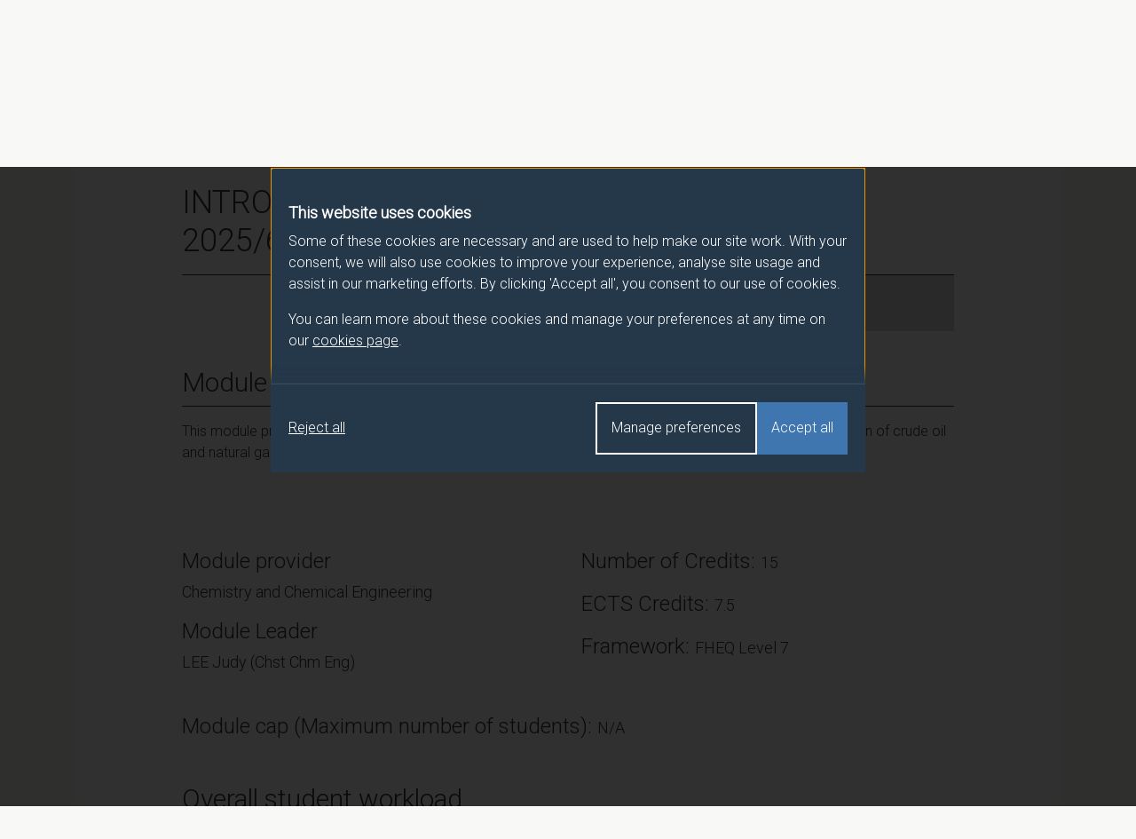

--- FILE ---
content_type: text/html; charset=UTF-8
request_url: https://catalogue.surrey.ac.uk/2025-6/module/ENGM217/SEMR2/2CF
body_size: 24195
content:
<!DOCTYPE html>
<html lang="en">
  <head>
        <meta charset="utf-8">
    <meta name="viewport" content="width=device-width, initial-scale=1">
    <link rel="icon" href="/favicon.ico" sizes="32x32">
    <link rel="icon" type="image/svg+xml" href="/favicon.svg">
    <title>INTRODUCTION TO PETROLEUM PRODUCTION - 2025/6 - University of Surrey</title>

    <!-- Latest compiled and minified CSS -->
    <link rel="stylesheet" href="https://cdn.jsdelivr.net/npm/bootstrap@4.6.1/dist/css/bootstrap.min.css" integrity="sha384-zCbKRCUGaJDkqS1kPbPd7TveP5iyJE0EjAuZQTgFLD2ylzuqKfdKlfG/eSrtxUkn" crossorigin="anonymous">

    <link href="//fonts.googleapis.com/css?family=Roboto:300" rel="stylesheet">
    <link rel="stylesheet" href="/css/override.css">
    <link rel="stylesheet" href="/css/cookie-consent.css">
  </head>
  <body>
    <!-- cookie-banner.php -->

<dialog role="dialog" aria-modal="true" class="cookie-consent" id="cookie-consent-dialog" aria-labelledby="cookie-consent-title" aria-describedby="cookie-consent-description">
      <div class="container">
        <div class="top">
          <div id="cookie-consent-intro" class="intro" tabindex="-1">
            <h2 id="cookie-consent-title">This website uses cookies</h2>

            <div id="cookie-consent-description">
              <p>Some of these cookies are necessary and are used to help make our site work. With your consent, we will also use cookies to improve your experience, analyse site usage and assist in our marketing efforts. By clicking 'Accept all', you consent to our use of cookies.</p>

              <p>You can learn more about these cookies and manage your preferences at any time on our <a class="focus-styles" href="/cookies">cookies page <svg xmlns="http://www.w3.org/2000/svg" fill="none" viewBox="0 0 24 24" stroke-width="1.5" stroke="currentColor" class="icon">
                <path stroke-linecap="round" stroke-linejoin="round" d="M13.5 6H5.25A2.25 2.25 0 0 0 3 8.25v10.5A2.25 2.25 0 0 0 5.25 21h10.5A2.25 2.25 0 0 0 18 18.75V10.5m-10.5 6L21 3m0 0h-5.25M21 3v5.25" />
                </svg></a>.
              </p>
            </div>
          </div>

          <div class="prefs" tabindex="-1" id="cookie-consent-preferences">

            <div class="consent-item">
              <div class="toggle-wrapper">
                <h3>Necessary</h3>

                <label>
                  <span class="sr-only">Necessary</span>

                  <input type="checkbox" checked disabled value="" class="sr-only">

                  <div class="toggle disabled"></div>

                </label>
              </div>

              <p>These cookies enable essential website functions and ensure the site operates properly. They do not store personally identifiable information. While you can disable them in your browser settings, some features may not function correctly.</p>
            </div>

            <div class="consent-item">
              <div class="toggle-wrapper">
                <h3>Analytics</h3>

                <label>
                  <span class="sr-only">Analytics</span>

                  <input id="analytics-consent-checkbox" type="checkbox" value="" class="sr-only">

                  <div class="toggle"></div>

                </label>
              </div>

              <p>These cookies help us understand how visitors interact with our website by collecting anonymous usage data. We use this information to improve website performance and enhance your experience.</p>
            </div>

            <div class="consent-item">
              <div class="toggle-wrapper">
                <h3>Marketing</h3>

                <label>
                  <span class="sr-only">Marketing</span>

                  <input id="marketing-consent-checkbox" type="checkbox" value="" class="sr-only">

                  <div class="toggle"></div>

                </label>
              </div>

              <p>These cookies deliver personalised ads based on your browsing activity and help us measure the effectiveness of our advertising campaigns.</p>
            </div>

          </div>
        </div>

        <div class="buttons">
          <div class="button-wrapper">
            <button id="cookie-consent-accept-all-button" class="accept focus-styles">Accept all</button>
            <button id="cookie-consent-show-preferences-button" class="secondary show-preferences focus-styles">Manage preferences</button>
            <button id="cookie-consent-save-preferences-button" class="hidden secondary save-preferences focus-styles">Save preferences</button>
          </div>

          <button id="cookie-consent-reject-button" class="reject focus-styles">Reject all</button>
        </div>

      </div>
    </dialog>

    <!-- Google Tag Manager (noscript) -->
    <noscript><iframe src="https://www.googletagmanager.com/ns.html?id=GTM-MWT4NCJM"
    height="0" width="0" style="display:none;visibility:hidden"></iframe></noscript>
    <!-- End Google Tag Manager (noscript) -->

    <header>
      <div class="container">
        <a class="logo "href="/" title="Surrey University, Module Catalogue Homepage"><img src="/img/logo.svg" alt="Surrey University logo" width="180" height="42.5667" /></a>
      </div>
    </header>

    <nav class="breadcrumb-bar">
      <div class="container">
        <nav aria-label="breadcrumb">
          <ol class="breadcrumb">
            <li class="breadcrumb-item"><a href="/">Programme/Module Catalogue</a></li>
            <li class="breadcrumb-item"><a href="/2025-6">2025/6</a></li>
            <li class="breadcrumb-item"><a href="/2025-6/module">Modules</a></li>
            <li class="breadcrumb-item active" aria-current="page"><a href="/2025-6/module/ENGM217">INTRODUCTION TO PETROLEUM PRODUCTION</a></li>
          </ol>
        </nav>
      </div>
    </nav>

    <main class="spec module-spec">
      <div class="container">
        <main class="content">
          <div class="row">
            <div class="col-md-12">
              <h1>INTRODUCTION TO PETROLEUM PRODUCTION - 2025/6</h1>
            </div>
            <div class="col-md-8 offset-md-4">
              <p class="h1 mod-code">Module code: ENGM217</p>
            </div>
          </div>
                    <div class="row">
            <div class="col-md-12">
              <h2 class="border-bottom border-dark pb-2 mb-3">Module Overview</h2>
              <p><p>This module provides an introduction to the theory and practice associated with the exploration and production of crude oil and natural gas covering subsurface and topside operations.</p><br />
</p>
            </div>
          </div>
                    <div class="row">
            <div class="col-md-6">
              <h3>Module provider</h3>
              <p class="h4">Chemistry and Chemical Engineering</p>
              <h3>Module Leader</h3>
                            <p class="h4">LEE Judy (Chst Chm Eng)</p>
            </div>
            <div class="col-md-6">
              <h3>Number of Credits: <span class="h4">15</span></h3>
              <h3>ECTS Credits: <span class="h4">7.5</span></h3>
              <h3>Framework: <span class="h4">FHEQ Level 7</span></h3>
            </div>
          </div>
          <div class="row">
            <div class="col-md-12">
              <h3>Module cap (Maximum number of students):
                <span class="h4">
                  N/A                </span>
              </h3>
            </div>
          </div>

          <div class="row module-hours-list-row">
            <div class="col-md-12">
              <h2 class="border-bottom border-dark pb-2 mb-3">Overall student workload</h2>
            </div>
                                                              <div class="col-md-4 module-hours">
                <p>Independent Learning Hours: 95</p>
              </div>
                                      <div class="col-md-4 module-hours">
                <p>Lecture Hours: 11</p>
              </div>
                                                  <div class="col-md-4 module-hours">
                <p>Tutorial Hours: 11</p>
              </div>
                                                              <div class="col-md-4 module-hours">
                <p>Guided Learning: 11</p>
              </div>
                                      <div class="col-md-4 module-hours">
                <p>Captured Content: 22</p>
              </div>
                      </div>

          <div class="row">
            <div class="col-md-12">
              <h2 class="border-bottom border-dark pb-2 mb-3">Module Availability</h2>
              <p class="h4">
                Semester 2              </p>
            </div>
          </div>

                      <div class="row">
              <div class="col-md-12">
                <h2 class="border-bottom border-dark pb-2 mb-3">Prerequisites / Co-requisites</h2>
                <p><p>None</p>
</p>
              </div>
            </div>
          
          <div class="row">
            <div class="col-md-12">
              <h2 class="border-bottom border-dark pb-2 mb-3">Module content</h2>
              <p><p><strong>Planet Earth: </strong>Big bang creation of the Universe and accretion of Planet Earth.</p><br />
<br />
<p><strong>Geology: </strong>Planet Earth - the rock cycle, geological time and how to identify different types of rocks. </p><br />
<br />
<p><strong>Fossil Fuels: </strong>Origin of life and formation of hydrocarbons. </p><br />
<br />
<p><strong>Properties of Hydrocarbons: </strong>Physical and chemical properties of crude oil and natural gas; conventional and unconventional reserves; renewable fuels.</p><br />
<br />
<p><strong>Safety and Operations Integrity: </strong>UK Law on Health and Safety; Piper Alpha Incident; Safety Case. </p><br />
<br />
<p><strong>Exploration: </strong>The reservoir; surveying, data processing and interpretation; topsides facilities, subsurface drilling and operations; well appraisal and development.</p><br />
<br />
<p><strong>Production: </strong></p><br />
<br />
<p>Offshore – Operating environment; subsurface facilities (wellhead); topsides facilities (rigs) for oil and gas.</p><br />
<br />
<p>Onshore – Conventional production and unconventional production (heavy oil deposits, hydraulic fracturing of shale, recovery from bitumen sands).</p><br />
<br />
<p><strong>Processing: </strong>Oil, water, sand and gas separators; crude oil (dewatering); natural gas (acid gas removal, hydrates and dehydration, hydrocarbon dew point processes, compression); desalting; produced water disposal; enhanced oil and gas recovery.</p><br />
<br />
<p><strong>Transport and Storage: </strong></p><br />
<br />
<p>Flow assurance.</p><br />
<br />
<p>Pipelines; two phase flow; pigging; protection; pumping and compression equipment; oil and gas storage.</p><br />
<br />
<p><strong>Natural Gas:</strong> Introduction to LNG, LNG liquefaction, storage, shipping, terminals; GTL processes.</p><br />
<br />
<p><strong>Crude Oil: </strong>Introduction to refining; crude oil vs. shale oil extracted by hydraulic fracturing vs. bitumen extracted from oil sands.</p><br />
<br />
<p><strong>Abandonment: </strong>End of life, decommissioning and disposal of facilities.</p><br />
<br />
<p><strong>Politics, Economics and Sustainability: </strong>Global reserves and location; supply and demand; price of crude oil; environmental concerns and sustainability; outlook for energy.</p><br />
<br />
<p> </p><br />
<br />
<p> </p><br />
</p>
            </div>
          </div>

                      <div class="row">
              <div class="col-md-12">
                <h2 class="border-bottom border-dark pb-2 mb-3">Assessment pattern</h2>
              </div>
              <div class="col-md-12">
                <div class="table-responsive assess-pattern">
                  <table class="table">
                    <thead>
                      <tr>
                        <th>Assessment type</th>
                        <th>Unit of assessment</th>
                        <th>Weighting</th>
                      </tr>
                    </thead>
                    <tbody>
                                              <tr>
                          <td>Coursework</td>
                          <td>COURSEWORK (INDIVIDUAL)</td>
                                                    <td>30</td>                        </tr>
                                              <tr>
                          <td>Examination</td>
                          <td>2 hr Invigilated Exam</td>
                                                    <td>70</td>                        </tr>
                                          </tbody>
                  </table>
                </div>
              </div>
            </div>
          
          <div class="row">
            <div class="col-md-12">
              <h2 class="border-bottom border-dark pb-2 mb-3">Alternative Assessment</h2>
              <p>
                <p>N/A</p>
              </p>
            </div>
          </div>

          <div class="row">
            <div class="col-md-12">
              <h2 class="border-bottom border-dark pb-2 mb-3">Assessment Strategy</h2>
              <p><p>The assessment strategy is designed to provide students with the opportunity to demonstrate the full range of learning outcomes though examination and a significant individual piece of coursework.</p><br />
<br />
<p>Thus, the summative assessment for this module consists of:</p><br />
<br />
<ul><br />
	<li><br />
	<p>Coursework – 30% (LO2, LO6 – LO9)</p><br />
	</li><br />
	<li><br />
	<p>Examination – 70%, 2 hrs (LO1 – LO9)</p><br />
	</li><br />
</ul><br />
<br />
<p>Formative assessment</p><br />
<br />
<ul><br />
	<li><br />
	<p><em>None</em></p><br />
	</li><br />
</ul><br />
<br />
<p>Feedback</p><br />
<br />
<p>In class, there is an introductory briefing followed by intermediate discussion of progress with extensive oral feedback and discussion after submission. Individual marks are notified to the students by e-mail a short time later. </p><br />
</p>
            </div>
          </div>

          <div class="row">
            <div class="col-md-12">
              <h2 class="border-bottom border-dark pb-2 mb-3">Module aims</h2>
              <ul class="bullet-list">
                                  <li>The aim of this module is to provide the students with knowledge and skills relating to Earth’s geology, the formation of hydrocarbons, and the facilities and operations required for the exploration, development, production and transport of crude oil and natural gas to initial processing.</li>
                              </ul>
            </div>
          </div>
                      <div class="row">
              <div class="col-md-12">
                <h2 class="border-bottom border-dark pb-2 mb-3">Learning outcomes</h2>
                                <div class="table-responsive">
                  <table class="table table-learning">
                    <thead>
                      <tr>
                      <td aria-label="No value"></td>
                      <td aria-label="No value"></td>
                      <td>Attributes Developed</td>
                      </tr>
                                          </thead>
                    <tbody>
                                          <tr>
                        <td>001</td>
                        <td>Appreciate how the Universe and Planet Earth were created and fossil fuels were formed from early biotic material.</td>
                        <td>K</td>
                                              </tr>
                                          <tr>
                        <td>002</td>
                        <td>Value Earth’s fossil fuel reserves as a finite resource of economic importance with environmental concerns (sustainability).</td>
                        <td>KCT</td>
                                              </tr>
                                          <tr>
                        <td>003</td>
                        <td>Identify the types of rocks associated with hydrocarbon reservoirs. Appreciate the importance of safe design and operation and use techniques to minimise the risk of an incident associated with upstream operations.</td>
                        <td>KCPT</td>
                                              </tr>
                                          <tr>
                        <td>004</td>
                        <td>Relate the chemistry and properties of the different sources of hydrocarbon fuels to their overall value.</td>
                        <td>KC</td>
                                              </tr>
                                          <tr>
                        <td>005</td>
                        <td>Explain and discuss how surveys are performed to identify possible reservoirs of oil and gas. Engage in meaningful discussions with industry professionals about the design and drilling of a well for exploratory, appraisal and production purposes. Select the most suitable types of facilities for offshore production and transport to initial processing. Apply methods of the conceptual design of important separation processes to oil and gas production.</td>
                        <td>KCP</td>
                                              </tr>
                                      </table>
                </div>
              </div>
            </div>
            <div class="row learning-attribute-key">
              <div class="col-md-12">
                <p class="h3">Attributes Developed</p>
              </div>
              <div class="col-md-6">
                <p><strong>C</strong> - Cognitive/analytical</p>
                <p><strong>K</strong> - Subject knowledge</p>
              </div>
              <div class="col-md-6">
                <p><strong>T</strong> - Transferable skills</p>
                <p><strong>P</strong> - Professional/Practical skills</p>
              </div>
            </div>
          
          
          <div class="row">
            <div class="col-md-12">
              <h2 class="border-bottom border-dark pb-2 mb-3">Methods of Teaching / Learning</h2>
              <p><p>The <u>learning and teaching</u> strategy is designed to: </p><br />
<br />
<ul><br />
	<li><br />
	<p>Cover in lectures the necessary fundamental knowledge and analysis of upstream operations in the oil and gas sector. </p><br />
	</li><br />
	<li><br />
	<p>Allow student to consolidate and apply understanding through guided work sessions and associated coursework. </p><br />
	</li><br />
</ul><br />
<br />
<p> </p><br />
<br />
<p>The <u>learning and teaching</u> methods include:</p><br />
<br />
<ul><br />
	<li>11 two-hour combined face-to-face lecture and tutorial sessions with virtual visit to offshore oil and gas platform, the use of educational videos, group working and discussions in class involving summative and formative assessment.</li><br />
</ul><br />
</p>
              <p class="small">Indicated Lecture Hours (which may also include seminars, tutorials, workshops and other contact time) are approximate and may include in-class tests where one or more of these are an assessment on the module. In-class tests are scheduled/organised separately to taught content and will be published on to student personal timetables, where they apply to taken modules, as soon as they are finalised by central administration. This will usually be after the initial publication of the teaching timetable for the relevant semester.</p>
            </div>
          </div>

          <div class="row">
            <div class="col-md-12">
              <h2 class="border-bottom border-dark pb-2 mb-3">Reading list</h2>
              <p><a href="https://readinglists.surrey.ac.uk" target="_blank" rel=“noopener”>https://readinglists.surrey.ac.uk</a><br>Upon accessing the reading list, please search for the module using the module code: <strong>ENGM217</strong></p>
            </div>
          </div>

                      <div class="row">
                <div class="col-md-12">
                    <h2 class="border-bottom border-dark pb-2 mb-3">Other information</h2>
                    <p><div>
<table align="left">
	<tbody>
		<tr>
			<td style="vertical-align:top">
			<p style="text-align:justify"><span style="font-size:12pt"><span style="font-family:Calibri,sans-serif"><span style="color:black">The School of Chemistry and Chemical Engineering is committed to developing graduates with strengths in Employability, Digital Capabilities, Global and Cultural Capabilities, Sustainability, and Resourcefulness and Resilience. This module is designed to allow students to develop knowledge, skills, and capabilities in the following areas&nbsp; </span></span></span></p>

			<p style="text-align:justify"><span style="font-size:12pt"><span style="font-family:Calibri,sans-serif"><span style="color:black"><strong>Digital Capabilities:</strong> Through the module student will learn to navigate and utilise Virtual learning Environment (Surrey Learn) and online databases to access literature data for data processing and interpretation.&nbsp; </span></span></span></p>

			<p style="text-align:justify"><span style="font-size:12pt"><span style="font-family:Calibri,sans-serif"><span style="color:black"><strong>Employability:</strong>&nbsp; Students will gain specific knowledge and skills relating to formation, exploration, development, production and transport of crude oil and natural gas to initial process that are required as a competent engineers in the petrochemical sector.&nbsp; Students will also develop analytical and problem-solving skills which are vital for making a different in an industrial or commercial environment.</span></span></span></p>

			<p style="text-align:justify"><span style="font-size:12pt"><span style="font-family:Calibri,sans-serif"><span style="color:black"><strong>Global and cultural capabilities:</strong>&nbsp; Students will develop awareness about the global practices associated with crude oil and natural gas exploration and production.&nbsp; The student cohort will involve students from different countries and backgrounds that will engage diverse perspective in the class room discussions.</span></span></span></p>

			<p style="text-align:justify"><span style="font-size:12pt"><span style="font-family:Calibri,sans-serif"><span style="color:black"><strong>Resourcefulness and resilience</strong>: The students will work on real industrial case studies as part of their coursework which will require them to develop problem solving skills. Feedback session after the completion of the coursework will enable students to reflect on what they have done, recognise and address any learning challenges during the feedback session in a supportive and collaborative environment.</span></span></span></p>
			</td>
		</tr>
	</tbody>
</table>
</div>

<p><strong><span style="font-size:11.0pt"><span style="color:black">Sustainability:</span></span></strong><span style="font-size:11.0pt"><span style="color:black"> Students will gain an understanding about theory and practices associated with the global exploration and production of crude oil and natural gases, covering subsurface and topside operation, environmental concerns and sustainability, as well as outlook for energy.</span></span></p>
</p>
                </div>
            </div>
          
          
          <div class="row">
            <div class="col-md-12">
              <p class="small">Please note that the information detailed within this record is accurate at the time of publishing and may be subject to change. This record contains information for the most up to date version of the programme / module for the 2025/6 academic year.</p>
            </div>
          </div>
        </main>
      </div>
    </main>

    <script src="/js/cookie-consent.js"></script>

    <!-- jQuery (necessary for Bootstrap's JavaScript plugins) -->
    <script src="https://code.jquery.com/jquery-3.7.1.min.js" integrity="sha256-/JqT3SQfawRcv/BIHPThkBvs0OEvtFFmqPF/lYI/Cxo=" crossorigin="anonymous"></script>

    <!-- Latest compiled and minified JavaScript -->
    <script src="https://cdn.jsdelivr.net/npm/bootstrap@4.6.1/dist/js/bootstrap.min.js" integrity="sha384-VHvPCCyXqtD5DqJeNxl2dtTyhF78xXNXdkwX1CZeRusQfRKp+tA7hAShOK/B/fQ2" crossorigin="anonymous"></script>
    <script src="/js/plugins.js"></script>
    <script src="/js/script.js"></script>
  </body>
</html>
